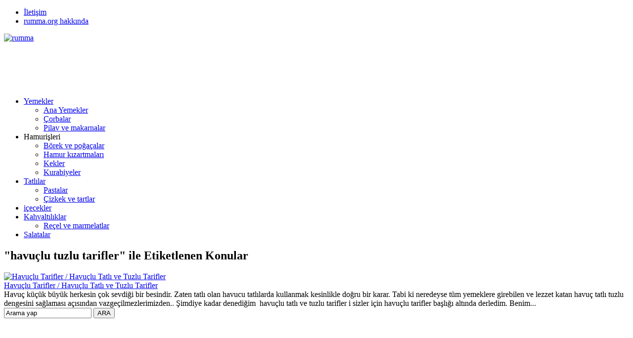

--- FILE ---
content_type: text/html; charset=utf-8
request_url: https://www.google.com/recaptcha/api2/aframe
body_size: 266
content:
<!DOCTYPE HTML><html><head><meta http-equiv="content-type" content="text/html; charset=UTF-8"></head><body><script nonce="kVgZo4zF1F2Qv5nZqYm1cQ">/** Anti-fraud and anti-abuse applications only. See google.com/recaptcha */ try{var clients={'sodar':'https://pagead2.googlesyndication.com/pagead/sodar?'};window.addEventListener("message",function(a){try{if(a.source===window.parent){var b=JSON.parse(a.data);var c=clients[b['id']];if(c){var d=document.createElement('img');d.src=c+b['params']+'&rc='+(localStorage.getItem("rc::a")?sessionStorage.getItem("rc::b"):"");window.document.body.appendChild(d);sessionStorage.setItem("rc::e",parseInt(sessionStorage.getItem("rc::e")||0)+1);localStorage.setItem("rc::h",'1769010889016');}}}catch(b){}});window.parent.postMessage("_grecaptcha_ready", "*");}catch(b){}</script></body></html>